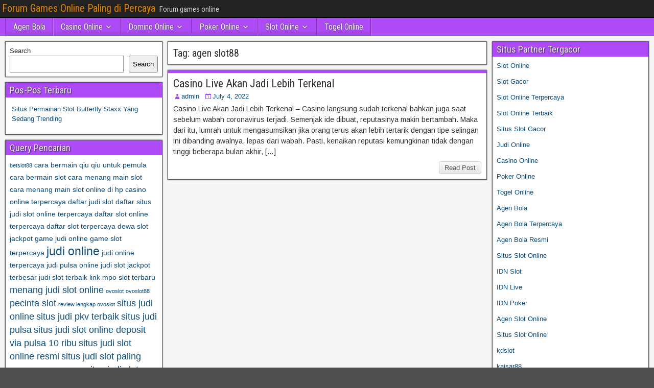

--- FILE ---
content_type: text/html; charset=UTF-8
request_url: https://vaishnayur.com/tag/agen-slot88/
body_size: 10157
content:
<!DOCTYPE html>
<html lang="en">
<head>
<meta charset="UTF-8" />
<meta name="viewport" content="initial-scale=1.0" />
<meta name='robots' content='index, follow, max-image-preview:large, max-snippet:-1, max-video-preview:-1' />
	<style>img:is([sizes="auto" i], [sizes^="auto," i]) { contain-intrinsic-size: 3000px 1500px }</style>
	<link rel="profile" href="https://gmpg.org/xfn/11" />
<link rel="pingback" href="https://vaishnayur.com/xmlrpc.php" />

	<!-- This site is optimized with the Yoast SEO plugin v26.7 - https://yoast.com/wordpress/plugins/seo/ -->
	<title>agen slot88 Archives - Forum Games Online Paling di Percaya</title>
	<link rel="canonical" href="https://vaishnayur.com/tag/agen-slot88/" />
	<meta property="og:locale" content="en_US" />
	<meta property="og:type" content="article" />
	<meta property="og:title" content="agen slot88 Archives - Forum Games Online Paling di Percaya" />
	<meta property="og:url" content="https://vaishnayur.com/tag/agen-slot88/" />
	<meta property="og:site_name" content="Forum Games Online Paling di Percaya" />
	<meta name="twitter:card" content="summary_large_image" />
	<script type="application/ld+json" class="yoast-schema-graph">{"@context":"https://schema.org","@graph":[{"@type":"CollectionPage","@id":"https://vaishnayur.com/tag/agen-slot88/","url":"https://vaishnayur.com/tag/agen-slot88/","name":"agen slot88 Archives - Forum Games Online Paling di Percaya","isPartOf":{"@id":"https://vaishnayur.com/#website"},"breadcrumb":{"@id":"https://vaishnayur.com/tag/agen-slot88/#breadcrumb"},"inLanguage":"en"},{"@type":"BreadcrumbList","@id":"https://vaishnayur.com/tag/agen-slot88/#breadcrumb","itemListElement":[{"@type":"ListItem","position":1,"name":"Home","item":"https://vaishnayur.com/"},{"@type":"ListItem","position":2,"name":"agen slot88"}]},{"@type":"WebSite","@id":"https://vaishnayur.com/#website","url":"https://vaishnayur.com/","name":"Forum Games Online Paling di Percaya","description":"Forum games online","potentialAction":[{"@type":"SearchAction","target":{"@type":"EntryPoint","urlTemplate":"https://vaishnayur.com/?s={search_term_string}"},"query-input":{"@type":"PropertyValueSpecification","valueRequired":true,"valueName":"search_term_string"}}],"inLanguage":"en"}]}</script>
	<!-- / Yoast SEO plugin. -->


<link rel='dns-prefetch' href='//fonts.googleapis.com' />
<link rel='dns-prefetch' href='//www.googletagmanager.com' />
<link rel="alternate" type="application/rss+xml" title="Forum Games Online Paling di Percaya &raquo; Feed" href="https://vaishnayur.com/feed/" />
<link rel="alternate" type="application/rss+xml" title="Forum Games Online Paling di Percaya &raquo; Comments Feed" href="https://vaishnayur.com/comments/feed/" />
<link rel="alternate" type="application/rss+xml" title="Forum Games Online Paling di Percaya &raquo; agen slot88 Tag Feed" href="https://vaishnayur.com/tag/agen-slot88/feed/" />
<script type="text/javascript">
/* <![CDATA[ */
window._wpemojiSettings = {"baseUrl":"https:\/\/s.w.org\/images\/core\/emoji\/16.0.1\/72x72\/","ext":".png","svgUrl":"https:\/\/s.w.org\/images\/core\/emoji\/16.0.1\/svg\/","svgExt":".svg","source":{"concatemoji":"https:\/\/vaishnayur.com\/wp-includes\/js\/wp-emoji-release.min.js?ver=6.8.3"}};
/*! This file is auto-generated */
!function(s,n){var o,i,e;function c(e){try{var t={supportTests:e,timestamp:(new Date).valueOf()};sessionStorage.setItem(o,JSON.stringify(t))}catch(e){}}function p(e,t,n){e.clearRect(0,0,e.canvas.width,e.canvas.height),e.fillText(t,0,0);var t=new Uint32Array(e.getImageData(0,0,e.canvas.width,e.canvas.height).data),a=(e.clearRect(0,0,e.canvas.width,e.canvas.height),e.fillText(n,0,0),new Uint32Array(e.getImageData(0,0,e.canvas.width,e.canvas.height).data));return t.every(function(e,t){return e===a[t]})}function u(e,t){e.clearRect(0,0,e.canvas.width,e.canvas.height),e.fillText(t,0,0);for(var n=e.getImageData(16,16,1,1),a=0;a<n.data.length;a++)if(0!==n.data[a])return!1;return!0}function f(e,t,n,a){switch(t){case"flag":return n(e,"\ud83c\udff3\ufe0f\u200d\u26a7\ufe0f","\ud83c\udff3\ufe0f\u200b\u26a7\ufe0f")?!1:!n(e,"\ud83c\udde8\ud83c\uddf6","\ud83c\udde8\u200b\ud83c\uddf6")&&!n(e,"\ud83c\udff4\udb40\udc67\udb40\udc62\udb40\udc65\udb40\udc6e\udb40\udc67\udb40\udc7f","\ud83c\udff4\u200b\udb40\udc67\u200b\udb40\udc62\u200b\udb40\udc65\u200b\udb40\udc6e\u200b\udb40\udc67\u200b\udb40\udc7f");case"emoji":return!a(e,"\ud83e\udedf")}return!1}function g(e,t,n,a){var r="undefined"!=typeof WorkerGlobalScope&&self instanceof WorkerGlobalScope?new OffscreenCanvas(300,150):s.createElement("canvas"),o=r.getContext("2d",{willReadFrequently:!0}),i=(o.textBaseline="top",o.font="600 32px Arial",{});return e.forEach(function(e){i[e]=t(o,e,n,a)}),i}function t(e){var t=s.createElement("script");t.src=e,t.defer=!0,s.head.appendChild(t)}"undefined"!=typeof Promise&&(o="wpEmojiSettingsSupports",i=["flag","emoji"],n.supports={everything:!0,everythingExceptFlag:!0},e=new Promise(function(e){s.addEventListener("DOMContentLoaded",e,{once:!0})}),new Promise(function(t){var n=function(){try{var e=JSON.parse(sessionStorage.getItem(o));if("object"==typeof e&&"number"==typeof e.timestamp&&(new Date).valueOf()<e.timestamp+604800&&"object"==typeof e.supportTests)return e.supportTests}catch(e){}return null}();if(!n){if("undefined"!=typeof Worker&&"undefined"!=typeof OffscreenCanvas&&"undefined"!=typeof URL&&URL.createObjectURL&&"undefined"!=typeof Blob)try{var e="postMessage("+g.toString()+"("+[JSON.stringify(i),f.toString(),p.toString(),u.toString()].join(",")+"));",a=new Blob([e],{type:"text/javascript"}),r=new Worker(URL.createObjectURL(a),{name:"wpTestEmojiSupports"});return void(r.onmessage=function(e){c(n=e.data),r.terminate(),t(n)})}catch(e){}c(n=g(i,f,p,u))}t(n)}).then(function(e){for(var t in e)n.supports[t]=e[t],n.supports.everything=n.supports.everything&&n.supports[t],"flag"!==t&&(n.supports.everythingExceptFlag=n.supports.everythingExceptFlag&&n.supports[t]);n.supports.everythingExceptFlag=n.supports.everythingExceptFlag&&!n.supports.flag,n.DOMReady=!1,n.readyCallback=function(){n.DOMReady=!0}}).then(function(){return e}).then(function(){var e;n.supports.everything||(n.readyCallback(),(e=n.source||{}).concatemoji?t(e.concatemoji):e.wpemoji&&e.twemoji&&(t(e.twemoji),t(e.wpemoji)))}))}((window,document),window._wpemojiSettings);
/* ]]> */
</script>

<style id='wp-emoji-styles-inline-css' type='text/css'>

	img.wp-smiley, img.emoji {
		display: inline !important;
		border: none !important;
		box-shadow: none !important;
		height: 1em !important;
		width: 1em !important;
		margin: 0 0.07em !important;
		vertical-align: -0.1em !important;
		background: none !important;
		padding: 0 !important;
	}
</style>
<link rel='stylesheet' id='wp-block-library-css' href='https://vaishnayur.com/wp-includes/css/dist/block-library/style.min.css?ver=6.8.3' type='text/css' media='all' />
<style id='classic-theme-styles-inline-css' type='text/css'>
/*! This file is auto-generated */
.wp-block-button__link{color:#fff;background-color:#32373c;border-radius:9999px;box-shadow:none;text-decoration:none;padding:calc(.667em + 2px) calc(1.333em + 2px);font-size:1.125em}.wp-block-file__button{background:#32373c;color:#fff;text-decoration:none}
</style>
<style id='global-styles-inline-css' type='text/css'>
:root{--wp--preset--aspect-ratio--square: 1;--wp--preset--aspect-ratio--4-3: 4/3;--wp--preset--aspect-ratio--3-4: 3/4;--wp--preset--aspect-ratio--3-2: 3/2;--wp--preset--aspect-ratio--2-3: 2/3;--wp--preset--aspect-ratio--16-9: 16/9;--wp--preset--aspect-ratio--9-16: 9/16;--wp--preset--color--black: #000000;--wp--preset--color--cyan-bluish-gray: #abb8c3;--wp--preset--color--white: #ffffff;--wp--preset--color--pale-pink: #f78da7;--wp--preset--color--vivid-red: #cf2e2e;--wp--preset--color--luminous-vivid-orange: #ff6900;--wp--preset--color--luminous-vivid-amber: #fcb900;--wp--preset--color--light-green-cyan: #7bdcb5;--wp--preset--color--vivid-green-cyan: #00d084;--wp--preset--color--pale-cyan-blue: #8ed1fc;--wp--preset--color--vivid-cyan-blue: #0693e3;--wp--preset--color--vivid-purple: #9b51e0;--wp--preset--gradient--vivid-cyan-blue-to-vivid-purple: linear-gradient(135deg,rgba(6,147,227,1) 0%,rgb(155,81,224) 100%);--wp--preset--gradient--light-green-cyan-to-vivid-green-cyan: linear-gradient(135deg,rgb(122,220,180) 0%,rgb(0,208,130) 100%);--wp--preset--gradient--luminous-vivid-amber-to-luminous-vivid-orange: linear-gradient(135deg,rgba(252,185,0,1) 0%,rgba(255,105,0,1) 100%);--wp--preset--gradient--luminous-vivid-orange-to-vivid-red: linear-gradient(135deg,rgba(255,105,0,1) 0%,rgb(207,46,46) 100%);--wp--preset--gradient--very-light-gray-to-cyan-bluish-gray: linear-gradient(135deg,rgb(238,238,238) 0%,rgb(169,184,195) 100%);--wp--preset--gradient--cool-to-warm-spectrum: linear-gradient(135deg,rgb(74,234,220) 0%,rgb(151,120,209) 20%,rgb(207,42,186) 40%,rgb(238,44,130) 60%,rgb(251,105,98) 80%,rgb(254,248,76) 100%);--wp--preset--gradient--blush-light-purple: linear-gradient(135deg,rgb(255,206,236) 0%,rgb(152,150,240) 100%);--wp--preset--gradient--blush-bordeaux: linear-gradient(135deg,rgb(254,205,165) 0%,rgb(254,45,45) 50%,rgb(107,0,62) 100%);--wp--preset--gradient--luminous-dusk: linear-gradient(135deg,rgb(255,203,112) 0%,rgb(199,81,192) 50%,rgb(65,88,208) 100%);--wp--preset--gradient--pale-ocean: linear-gradient(135deg,rgb(255,245,203) 0%,rgb(182,227,212) 50%,rgb(51,167,181) 100%);--wp--preset--gradient--electric-grass: linear-gradient(135deg,rgb(202,248,128) 0%,rgb(113,206,126) 100%);--wp--preset--gradient--midnight: linear-gradient(135deg,rgb(2,3,129) 0%,rgb(40,116,252) 100%);--wp--preset--font-size--small: 13px;--wp--preset--font-size--medium: 20px;--wp--preset--font-size--large: 36px;--wp--preset--font-size--x-large: 42px;--wp--preset--spacing--20: 0.44rem;--wp--preset--spacing--30: 0.67rem;--wp--preset--spacing--40: 1rem;--wp--preset--spacing--50: 1.5rem;--wp--preset--spacing--60: 2.25rem;--wp--preset--spacing--70: 3.38rem;--wp--preset--spacing--80: 5.06rem;--wp--preset--shadow--natural: 6px 6px 9px rgba(0, 0, 0, 0.2);--wp--preset--shadow--deep: 12px 12px 50px rgba(0, 0, 0, 0.4);--wp--preset--shadow--sharp: 6px 6px 0px rgba(0, 0, 0, 0.2);--wp--preset--shadow--outlined: 6px 6px 0px -3px rgba(255, 255, 255, 1), 6px 6px rgba(0, 0, 0, 1);--wp--preset--shadow--crisp: 6px 6px 0px rgba(0, 0, 0, 1);}:where(.is-layout-flex){gap: 0.5em;}:where(.is-layout-grid){gap: 0.5em;}body .is-layout-flex{display: flex;}.is-layout-flex{flex-wrap: wrap;align-items: center;}.is-layout-flex > :is(*, div){margin: 0;}body .is-layout-grid{display: grid;}.is-layout-grid > :is(*, div){margin: 0;}:where(.wp-block-columns.is-layout-flex){gap: 2em;}:where(.wp-block-columns.is-layout-grid){gap: 2em;}:where(.wp-block-post-template.is-layout-flex){gap: 1.25em;}:where(.wp-block-post-template.is-layout-grid){gap: 1.25em;}.has-black-color{color: var(--wp--preset--color--black) !important;}.has-cyan-bluish-gray-color{color: var(--wp--preset--color--cyan-bluish-gray) !important;}.has-white-color{color: var(--wp--preset--color--white) !important;}.has-pale-pink-color{color: var(--wp--preset--color--pale-pink) !important;}.has-vivid-red-color{color: var(--wp--preset--color--vivid-red) !important;}.has-luminous-vivid-orange-color{color: var(--wp--preset--color--luminous-vivid-orange) !important;}.has-luminous-vivid-amber-color{color: var(--wp--preset--color--luminous-vivid-amber) !important;}.has-light-green-cyan-color{color: var(--wp--preset--color--light-green-cyan) !important;}.has-vivid-green-cyan-color{color: var(--wp--preset--color--vivid-green-cyan) !important;}.has-pale-cyan-blue-color{color: var(--wp--preset--color--pale-cyan-blue) !important;}.has-vivid-cyan-blue-color{color: var(--wp--preset--color--vivid-cyan-blue) !important;}.has-vivid-purple-color{color: var(--wp--preset--color--vivid-purple) !important;}.has-black-background-color{background-color: var(--wp--preset--color--black) !important;}.has-cyan-bluish-gray-background-color{background-color: var(--wp--preset--color--cyan-bluish-gray) !important;}.has-white-background-color{background-color: var(--wp--preset--color--white) !important;}.has-pale-pink-background-color{background-color: var(--wp--preset--color--pale-pink) !important;}.has-vivid-red-background-color{background-color: var(--wp--preset--color--vivid-red) !important;}.has-luminous-vivid-orange-background-color{background-color: var(--wp--preset--color--luminous-vivid-orange) !important;}.has-luminous-vivid-amber-background-color{background-color: var(--wp--preset--color--luminous-vivid-amber) !important;}.has-light-green-cyan-background-color{background-color: var(--wp--preset--color--light-green-cyan) !important;}.has-vivid-green-cyan-background-color{background-color: var(--wp--preset--color--vivid-green-cyan) !important;}.has-pale-cyan-blue-background-color{background-color: var(--wp--preset--color--pale-cyan-blue) !important;}.has-vivid-cyan-blue-background-color{background-color: var(--wp--preset--color--vivid-cyan-blue) !important;}.has-vivid-purple-background-color{background-color: var(--wp--preset--color--vivid-purple) !important;}.has-black-border-color{border-color: var(--wp--preset--color--black) !important;}.has-cyan-bluish-gray-border-color{border-color: var(--wp--preset--color--cyan-bluish-gray) !important;}.has-white-border-color{border-color: var(--wp--preset--color--white) !important;}.has-pale-pink-border-color{border-color: var(--wp--preset--color--pale-pink) !important;}.has-vivid-red-border-color{border-color: var(--wp--preset--color--vivid-red) !important;}.has-luminous-vivid-orange-border-color{border-color: var(--wp--preset--color--luminous-vivid-orange) !important;}.has-luminous-vivid-amber-border-color{border-color: var(--wp--preset--color--luminous-vivid-amber) !important;}.has-light-green-cyan-border-color{border-color: var(--wp--preset--color--light-green-cyan) !important;}.has-vivid-green-cyan-border-color{border-color: var(--wp--preset--color--vivid-green-cyan) !important;}.has-pale-cyan-blue-border-color{border-color: var(--wp--preset--color--pale-cyan-blue) !important;}.has-vivid-cyan-blue-border-color{border-color: var(--wp--preset--color--vivid-cyan-blue) !important;}.has-vivid-purple-border-color{border-color: var(--wp--preset--color--vivid-purple) !important;}.has-vivid-cyan-blue-to-vivid-purple-gradient-background{background: var(--wp--preset--gradient--vivid-cyan-blue-to-vivid-purple) !important;}.has-light-green-cyan-to-vivid-green-cyan-gradient-background{background: var(--wp--preset--gradient--light-green-cyan-to-vivid-green-cyan) !important;}.has-luminous-vivid-amber-to-luminous-vivid-orange-gradient-background{background: var(--wp--preset--gradient--luminous-vivid-amber-to-luminous-vivid-orange) !important;}.has-luminous-vivid-orange-to-vivid-red-gradient-background{background: var(--wp--preset--gradient--luminous-vivid-orange-to-vivid-red) !important;}.has-very-light-gray-to-cyan-bluish-gray-gradient-background{background: var(--wp--preset--gradient--very-light-gray-to-cyan-bluish-gray) !important;}.has-cool-to-warm-spectrum-gradient-background{background: var(--wp--preset--gradient--cool-to-warm-spectrum) !important;}.has-blush-light-purple-gradient-background{background: var(--wp--preset--gradient--blush-light-purple) !important;}.has-blush-bordeaux-gradient-background{background: var(--wp--preset--gradient--blush-bordeaux) !important;}.has-luminous-dusk-gradient-background{background: var(--wp--preset--gradient--luminous-dusk) !important;}.has-pale-ocean-gradient-background{background: var(--wp--preset--gradient--pale-ocean) !important;}.has-electric-grass-gradient-background{background: var(--wp--preset--gradient--electric-grass) !important;}.has-midnight-gradient-background{background: var(--wp--preset--gradient--midnight) !important;}.has-small-font-size{font-size: var(--wp--preset--font-size--small) !important;}.has-medium-font-size{font-size: var(--wp--preset--font-size--medium) !important;}.has-large-font-size{font-size: var(--wp--preset--font-size--large) !important;}.has-x-large-font-size{font-size: var(--wp--preset--font-size--x-large) !important;}
:where(.wp-block-post-template.is-layout-flex){gap: 1.25em;}:where(.wp-block-post-template.is-layout-grid){gap: 1.25em;}
:where(.wp-block-columns.is-layout-flex){gap: 2em;}:where(.wp-block-columns.is-layout-grid){gap: 2em;}
:root :where(.wp-block-pullquote){font-size: 1.5em;line-height: 1.6;}
</style>
<link rel='stylesheet' id='frontier-font-css' href='//fonts.googleapis.com/css?family=Roboto+Condensed%3A400%2C700%7CArimo%3A400%2C700&#038;ver=6.8.3' type='text/css' media='all' />
<link rel='stylesheet' id='genericons-css' href='https://vaishnayur.com/wp-content/themes/frontier/includes/genericons/genericons.css?ver=1.3.3' type='text/css' media='all' />
<link rel='stylesheet' id='frontier-main-css' href='https://vaishnayur.com/wp-content/themes/frontier/style.css?ver=1.3.3' type='text/css' media='all' />
<link rel='stylesheet' id='frontier-responsive-css' href='https://vaishnayur.com/wp-content/themes/frontier/responsive.css?ver=1.3.3' type='text/css' media='all' />
<script type="text/javascript" src="https://vaishnayur.com/wp-includes/js/jquery/jquery.min.js?ver=3.7.1" id="jquery-core-js"></script>
<script type="text/javascript" src="https://vaishnayur.com/wp-includes/js/jquery/jquery-migrate.min.js?ver=3.4.1" id="jquery-migrate-js"></script>
<link rel="https://api.w.org/" href="https://vaishnayur.com/wp-json/" /><link rel="alternate" title="JSON" type="application/json" href="https://vaishnayur.com/wp-json/wp/v2/tags/310" /><link rel="EditURI" type="application/rsd+xml" title="RSD" href="https://vaishnayur.com/xmlrpc.php?rsd" />
<meta name="generator" content="WordPress 6.8.3" />
<meta name="generator" content="Site Kit by Google 1.170.0" />
<meta property="Frontier Theme" content="1.3.3" />
<style type="text/css" media="screen">
	#container 	{width: 1400px;}
	#header 	{min-height: 0px;}
	#content 	{width: 50%;}
	#sidebar-left 	{width: 25%;}
	#sidebar-right 	{width: 25%;}
</style>

<style type="text/css" media="screen">
	.page-template-page-cs-php #content, .page-template-page-sc-php #content {width: 65%;}
	.page-template-page-cs-php #sidebar-left, .page-template-page-sc-php #sidebar-left,
	.page-template-page-cs-php #sidebar-right, .page-template-page-sc-php #sidebar-right {width: 35%;}
	.page-template-page-scs-php #content {width: 50%;}
	.page-template-page-scs-php #sidebar-left {width: 25%;}
	.page-template-page-scs-php #sidebar-right {width: 25%;}
</style>

<style type="text/css" media="screen">
	#header {background-color:#FFFFFF;}
	#nav-main {background-color:#ad4cf7;}
	#nav-main .nav-main {border-left: 1px solid #8524cf; border-right: 1px solid #cb6aff;}
	#nav-main .nav-main > li, #nav-main .nav-main > ul > .page_item {border-left: 1px solid #cb6aff; border-right: 1px solid #8524cf;}
	#top-bar {background-color:#222222;}
	#bottom-bar {background-color:#222222;}
	#main {background-color:#F5F5F5;}
	.blog-view, .single-view, .author-info, .archive-info, .form-404 {background-color:#FFFFFF;}
	.blog-view.sticky {background-color:#FFDC8A;}
	.frontier-widget {background-color:#FFFFFF;}
	.blog-view, .comment-author-admin > .comment-body, .bypostauthor > .comment-body {border-top: 6px solid #ad4cf7;}
	.page-nav > *, .comment-nav > *, .author-info .title, .comment-reply-link, .widget-title,
	.widget_search .search-submit, .widget_calendar caption {background-color:#ad4cf7;}
	.genericon {color:#ad4cf7;}
	a {color:#0E4D7A;}
	a:hover {color:#0000EE;}
</style>

<meta name="generator" content="Powered by WPBakery Page Builder - drag and drop page builder for WordPress."/>
<style type="text/css" id="custom-background-css">
body.custom-background { background-image: url("https://vaishnayur.com/wp-content/themes/frontier/images/honeycomb.png"); background-position: left top; background-size: auto; background-repeat: repeat; background-attachment: scroll; }
</style>
	<link rel="alternate" type="application/rss+xml" title="RSS" href="https://vaishnayur.com/rsslatest.xml" /><noscript><style> .wpb_animate_when_almost_visible { opacity: 1; }</style></noscript></head>

<body class="archive tag tag-agen-slot88 tag-310 custom-background wp-theme-frontier wpb-js-composer js-comp-ver-6.8.0 vc_responsive">
	
	
<div id="container" class="cf" itemscope itemtype="http://schema.org/WebPage">
	
			
		<div id="top-bar" class="cf">
			
			<div id="top-bar-info">
														<h1 id="site-title"><a href="https://vaishnayur.com/">Forum Games Online Paling di Percaya</a></h1>				
									<span id="site-description">Forum games online</span>
							</div>

			
					</div>
	
			<div id="header" class="cf" itemscope itemtype="http://schema.org/WPHeader" role="banner">
			
			
			
					</div>
	
			
		<nav id="nav-main" class="cf drop" itemscope itemtype="http://schema.org/SiteNavigationElement" role="navigation" aria-label="Main Menu">
			
							<button class="drop-toggle"><span class="genericon genericon-menu"></span></button>
			
			<ul id="menu-home" class="nav-main"><li id="menu-item-741" class="menu-item menu-item-type-taxonomy menu-item-object-category menu-item-741"><a href="https://vaishnayur.com/category/agen-bola/">Agen Bola</a></li>
<li id="menu-item-742" class="menu-item menu-item-type-taxonomy menu-item-object-category menu-item-has-children menu-item-742"><a href="https://vaishnayur.com/category/casino-online/">Casino Online</a>
<ul class="sub-menu">
	<li id="menu-item-754" class="menu-item menu-item-type-custom menu-item-object-custom menu-item-754"><a href="https://154.26.133.205/">areaslots</a></li>
	<li id="menu-item-757" class="menu-item menu-item-type-custom menu-item-object-custom menu-item-757"><a href="http://139.59.244.3/">betslot88</a></li>
</ul>
</li>
<li id="menu-item-743" class="menu-item menu-item-type-taxonomy menu-item-object-category menu-item-has-children menu-item-743"><a href="https://vaishnayur.com/category/domino-online/">Domino Online</a>
<ul class="sub-menu">
	<li id="menu-item-762" class="menu-item menu-item-type-custom menu-item-object-custom menu-item-762"><a href="http://209.97.162.9/">asiahoki</a></li>
	<li id="menu-item-764" class="menu-item menu-item-type-custom menu-item-object-custom menu-item-764"><a href="http://128.199.65.143/">gg88</a></li>
	<li id="menu-item-771" class="menu-item menu-item-type-custom menu-item-object-custom menu-item-771"><a href="http://139.59.96.169/">nagahoki</a></li>
</ul>
</li>
<li id="menu-item-744" class="menu-item menu-item-type-taxonomy menu-item-object-category menu-item-has-children menu-item-744"><a href="https://vaishnayur.com/category/poker-online/">Poker Online</a>
<ul class="sub-menu">
	<li id="menu-item-758" class="menu-item menu-item-type-custom menu-item-object-custom menu-item-758"><a href="http://167.71.220.95/">rajapoker</a></li>
</ul>
</li>
<li id="menu-item-745" class="menu-item menu-item-type-taxonomy menu-item-object-category menu-item-has-children menu-item-745"><a href="https://vaishnayur.com/category/slot-online/">Slot Online</a>
<ul class="sub-menu">
	<li id="menu-item-761" class="menu-item menu-item-type-custom menu-item-object-custom menu-item-761"><a href="http://178.128.88.84/">garudagame</a></li>
	<li id="menu-item-763" class="menu-item menu-item-type-custom menu-item-object-custom menu-item-763"><a href="http://46.101.208.185/">psgslot</a></li>
	<li id="menu-item-765" class="menu-item menu-item-type-custom menu-item-object-custom menu-item-765"><a href="http://159.223.56.131/">megawin</a></li>
	<li id="menu-item-766" class="menu-item menu-item-type-custom menu-item-object-custom menu-item-766"><a href="http://68.183.233.231/">megaslot</a></li>
	<li id="menu-item-767" class="menu-item menu-item-type-custom menu-item-object-custom menu-item-767"><a href="http://165.22.109.2/">alibabaslot</a></li>
	<li id="menu-item-768" class="menu-item menu-item-type-custom menu-item-object-custom menu-item-768"><a href="http://143.198.218.164/">eslot</a></li>
	<li id="menu-item-772" class="menu-item menu-item-type-custom menu-item-object-custom menu-item-772"><a href="http://178.128.63.217/">slotbet88</a></li>
	<li id="menu-item-774" class="menu-item menu-item-type-custom menu-item-object-custom menu-item-774"><a href="http://159.65.134.188/">mediaslot</a></li>
</ul>
</li>
<li id="menu-item-746" class="menu-item menu-item-type-taxonomy menu-item-object-category menu-item-746"><a href="https://vaishnayur.com/category/togel-online/">Togel Online</a></li>
</ul>
					</nav>
	
	
<div id="main" class="col-scs cf">

<div id="content" class="cf"  role="main">

	
			<div class="archive-info">
			<h3 class="archive-title">Tag: <span>agen slot88</span></h3>		</div>
	
	
	
					
<article id="post-538" class="blog-view post-538 post type-post status-publish format-standard hentry category-casino-online category-poker-online tag-2a-777-slot-online tag-agen-slot88 tag-aku4d-slot tag-akun-togel tag-asia-live-88 tag-asialive-88 tag-asialive88 tag-asialive88-asia tag-asialive88-casino tag-asialive88-online tag-asialive88-slot tag-asiawin303 tag-bandar-togel-lengkap tag-bigwin138-slot tag-bintang88-deposit-pulsa tag-bo-togel-deposit-pulsa tag-bonus-deposit-100-untuk-member-baru-2022 tag-cara-daftar-judi-online tag-cara-main-game-slot-supaya-menang tag-cara-main-slot tag-cara-main-togel-online tag-casino tag-casino-live-akan-jadi-lebih-terkenal tag-cuan-888-slot tag-cuan88-slot tag-daftar-asialive88 tag-daftar-judi-slot-terbaru tag-daftar-situs-judi-slot-online-terpercaya-2022 tag-daftar-togel-onlin tag-daftar-togel-online tag-dewa-poker-online tag-dewa4dku-slot tag-dewataslot888 tag-duniaslot777 tag-gacor-slot tag-gbowin-slot tag-hoki-slot-365 tag-hoki188-slot tag-ign88-slot tag-judi">

<header class="entry-header cf">
		<h2 class="entry-title" itemprop="headline" ><a href="https://vaishnayur.com/casino-live-akan-jadi-lebih-terkenal/">Casino Live Akan Jadi Lebih Terkenal</a></h2>
	</header>

<div class="entry-byline cf">
	
			<div class="entry-author author vcard" itemprop="author" itemscope itemtype="http://schema.org/Person">
						<i class="genericon genericon-user"></i><a class="url fn" href="https://vaishnayur.com" itemprop="name">admin</a>
		</div>
	
			<div class="entry-date" itemprop="datePublished" >
			<i class="genericon genericon-day"></i><a class="updated" href="https://vaishnayur.com/casino-live-akan-jadi-lebih-terkenal/">July 4, 2022</a>
		</div>
	
	
	
	
	</div>

<div class="entry-content cf" itemprop="text" >
	
	
		<div class="entry-excerpt"><p>Casino Live Akan Jadi Lebih Terkenal &#8211; Casino langsung sudah terkenal bahkan juga saat sebelum wabah coronavirus terjadi. Semenjak ide dibuat, reputasinya makin bertambah. Maka dari itu, lumrah untuk mengasumsikan jika orang terus akan lebih tertarik dengan tipe selingan ini dibanding awalnya, lepas dari wabah. Pasti, kenaikan reputasi kemungkinan tidak dengan tinggi beberapa bulan akhir, [&hellip;]</p>
</div>

	
	
	</div>

<footer class="entry-footer cf">
	
	
					<a href="https://vaishnayur.com/casino-live-akan-jadi-lebih-terkenal/" class="continue-reading">
								Read Post			</a>
		
	
	
	
	</footer>

</article>		
	
	
			<div class="blog-nav cf">
							<div class="link-prev"></div><div class="link-next"></div>					</div>
	
	
</div>

<div id="sidebar-left" class="sidebar cf" itemscope itemtype="http://schema.org/WPSideBar" role="complementary" aria-label="Sidebar Left">
		<aside id="widgets-wrap-sidebar-left">

					<section id="block-2" class="widget-sidebar frontier-widget widget_block widget_search"><form role="search" method="get" action="https://vaishnayur.com/" class="wp-block-search__button-outside wp-block-search__text-button wp-block-search"    ><label class="wp-block-search__label" for="wp-block-search__input-1" >Search</label><div class="wp-block-search__inside-wrapper " ><input class="wp-block-search__input" id="wp-block-search__input-1" placeholder="" value="" type="search" name="s" required /><button aria-label="Search" class="wp-block-search__button wp-element-button" type="submit" >Search</button></div></form></section>
		<section id="recent-posts-3" class="widget-sidebar frontier-widget widget_recent_entries">
		<h2 class="widget-title">Pos-Pos Terbaru</h2>
		<ul>
											<li>
					<a href="https://vaishnayur.com/situs-permainan-slot-butterfly-staxx-yang-sedang-trending/">Situs Permainan Slot Butterfly Staxx Yang Sedang Trending</a>
									</li>
					</ul>

		</section><section id="tag_cloud-2" class="widget-sidebar frontier-widget widget_tag_cloud"><h2 class="widget-title">Query Pencarian</h2><div class="tagcloud"><a href="https://vaishnayur.com/tag/betslot88/" class="tag-cloud-link tag-link-552 tag-link-position-1" style="font-size: 8pt;" aria-label="betslot88 (3 items)">betslot88</a>
<a href="https://vaishnayur.com/tag/cara-bermain-qiu-qiu-untuk-pemula/" class="tag-cloud-link tag-link-100 tag-link-position-2" style="font-size: 10.333333333333pt;" aria-label="cara bermain qiu qiu untuk pemula (4 items)">cara bermain qiu qiu untuk pemula</a>
<a href="https://vaishnayur.com/tag/cara-bermain-slot/" class="tag-cloud-link tag-link-101 tag-link-position-3" style="font-size: 10.333333333333pt;" aria-label="cara bermain slot (4 items)">cara bermain slot</a>
<a href="https://vaishnayur.com/tag/cara-menang-main-slot/" class="tag-cloud-link tag-link-102 tag-link-position-4" style="font-size: 10.333333333333pt;" aria-label="cara menang main slot (4 items)">cara menang main slot</a>
<a href="https://vaishnayur.com/tag/cara-menang-main-slot-online-di-hp/" class="tag-cloud-link tag-link-103 tag-link-position-5" style="font-size: 10.333333333333pt;" aria-label="cara menang main slot online di hp (4 items)">cara menang main slot online di hp</a>
<a href="https://vaishnayur.com/tag/casino-online-terpercaya/" class="tag-cloud-link tag-link-104 tag-link-position-6" style="font-size: 10.333333333333pt;" aria-label="casino online terpercaya (4 items)">casino online terpercaya</a>
<a href="https://vaishnayur.com/tag/daftar-judi-slot/" class="tag-cloud-link tag-link-105 tag-link-position-7" style="font-size: 10.333333333333pt;" aria-label="daftar judi slot (4 items)">daftar judi slot</a>
<a href="https://vaishnayur.com/tag/daftar-situs-judi-slot-online-terpercaya/" class="tag-cloud-link tag-link-106 tag-link-position-8" style="font-size: 10.333333333333pt;" aria-label="daftar situs judi slot online terpercaya (4 items)">daftar situs judi slot online terpercaya</a>
<a href="https://vaishnayur.com/tag/daftar-slot-online-terpercaya/" class="tag-cloud-link tag-link-107 tag-link-position-9" style="font-size: 10.333333333333pt;" aria-label="daftar slot online terpercaya (4 items)">daftar slot online terpercaya</a>
<a href="https://vaishnayur.com/tag/daftar-slot-terpercaya/" class="tag-cloud-link tag-link-108 tag-link-position-10" style="font-size: 10.333333333333pt;" aria-label="daftar slot terpercaya (4 items)">daftar slot terpercaya</a>
<a href="https://vaishnayur.com/tag/dewa-slot-jackpot/" class="tag-cloud-link tag-link-109 tag-link-position-11" style="font-size: 10.333333333333pt;" aria-label="dewa slot jackpot (4 items)">dewa slot jackpot</a>
<a href="https://vaishnayur.com/tag/game-judi-online/" class="tag-cloud-link tag-link-110 tag-link-position-12" style="font-size: 10.333333333333pt;" aria-label="game judi online (4 items)">game judi online</a>
<a href="https://vaishnayur.com/tag/game-slot-terpercaya/" class="tag-cloud-link tag-link-111 tag-link-position-13" style="font-size: 10.333333333333pt;" aria-label="game slot terpercaya (4 items)">game slot terpercaya</a>
<a href="https://vaishnayur.com/tag/judi-online/" class="tag-cloud-link tag-link-52 tag-link-position-14" style="font-size: 17.333333333333pt;" aria-label="judi online (9 items)">judi online</a>
<a href="https://vaishnayur.com/tag/judi-online-terpercaya/" class="tag-cloud-link tag-link-112 tag-link-position-15" style="font-size: 10.333333333333pt;" aria-label="judi online terpercaya (4 items)">judi online terpercaya</a>
<a href="https://vaishnayur.com/tag/judi-pulsa-online/" class="tag-cloud-link tag-link-113 tag-link-position-16" style="font-size: 10.333333333333pt;" aria-label="judi pulsa online (4 items)">judi pulsa online</a>
<a href="https://vaishnayur.com/tag/judi-slot-jackpot-terbesar/" class="tag-cloud-link tag-link-114 tag-link-position-17" style="font-size: 10.333333333333pt;" aria-label="judi slot jackpot terbesar (4 items)">judi slot jackpot terbesar</a>
<a href="https://vaishnayur.com/tag/judi-slot-terbaik/" class="tag-cloud-link tag-link-115 tag-link-position-18" style="font-size: 10.333333333333pt;" aria-label="judi slot terbaik (4 items)">judi slot terbaik</a>
<a href="https://vaishnayur.com/tag/link-mpo-slot-terbaru/" class="tag-cloud-link tag-link-116 tag-link-position-19" style="font-size: 10.333333333333pt;" aria-label="link mpo slot terbaru (4 items)">link mpo slot terbaru</a>
<a href="https://vaishnayur.com/tag/menang-judi-slot-online/" class="tag-cloud-link tag-link-117 tag-link-position-20" style="font-size: 13.833333333333pt;" aria-label="menang judi slot online (6 items)">menang judi slot online</a>
<a href="https://vaishnayur.com/tag/ovoslot/" class="tag-cloud-link tag-link-453 tag-link-position-21" style="font-size: 8pt;" aria-label="ovoslot (3 items)">ovoslot</a>
<a href="https://vaishnayur.com/tag/ovoslot88/" class="tag-cloud-link tag-link-454 tag-link-position-22" style="font-size: 8pt;" aria-label="ovoslot88 (3 items)">ovoslot88</a>
<a href="https://vaishnayur.com/tag/pecinta-slot/" class="tag-cloud-link tag-link-118 tag-link-position-23" style="font-size: 13.833333333333pt;" aria-label="pecinta slot (6 items)">pecinta slot</a>
<a href="https://vaishnayur.com/tag/review-lengkap-ovoslot/" class="tag-cloud-link tag-link-455 tag-link-position-24" style="font-size: 8pt;" aria-label="review lengkap ovoslot (3 items)">review lengkap ovoslot</a>
<a href="https://vaishnayur.com/tag/situs-judi-online/" class="tag-cloud-link tag-link-119 tag-link-position-25" style="font-size: 13.833333333333pt;" aria-label="situs judi online (6 items)">situs judi online</a>
<a href="https://vaishnayur.com/tag/situs-judi-pkv-terbaik/" class="tag-cloud-link tag-link-120 tag-link-position-26" style="font-size: 13.833333333333pt;" aria-label="situs judi pkv terbaik (6 items)">situs judi pkv terbaik</a>
<a href="https://vaishnayur.com/tag/situs-judi-pulsa/" class="tag-cloud-link tag-link-121 tag-link-position-27" style="font-size: 13.833333333333pt;" aria-label="situs judi pulsa (6 items)">situs judi pulsa</a>
<a href="https://vaishnayur.com/tag/situs-judi-slot-online-deposit-via-pulsa-10-ribu/" class="tag-cloud-link tag-link-122 tag-link-position-28" style="font-size: 13.833333333333pt;" aria-label="situs judi slot online deposit via pulsa 10 ribu (6 items)">situs judi slot online deposit via pulsa 10 ribu</a>
<a href="https://vaishnayur.com/tag/situs-judi-slot-online-resmi/" class="tag-cloud-link tag-link-123 tag-link-position-29" style="font-size: 13.833333333333pt;" aria-label="situs judi slot online resmi (6 items)">situs judi slot online resmi</a>
<a href="https://vaishnayur.com/tag/situs-judi-slot-paling-gampang-menang/" class="tag-cloud-link tag-link-124 tag-link-position-30" style="font-size: 13.833333333333pt;" aria-label="situs judi slot paling gampang menang (6 items)">situs judi slot paling gampang menang</a>
<a href="https://vaishnayur.com/tag/situs-judi-slot-terbaru/" class="tag-cloud-link tag-link-125 tag-link-position-31" style="font-size: 13.833333333333pt;" aria-label="situs judi slot terbaru (6 items)">situs judi slot terbaru</a>
<a href="https://vaishnayur.com/tag/situs-online-judi-terbaik/" class="tag-cloud-link tag-link-126 tag-link-position-32" style="font-size: 13.833333333333pt;" aria-label="situs online judi terbaik (6 items)">situs online judi terbaik</a>
<a href="https://vaishnayur.com/tag/situs-slot-4d/" class="tag-cloud-link tag-link-127 tag-link-position-33" style="font-size: 13.833333333333pt;" aria-label="situs slot 4d (6 items)">situs slot 4d</a>
<a href="https://vaishnayur.com/tag/situs-slot-online/" class="tag-cloud-link tag-link-128 tag-link-position-34" style="font-size: 13.833333333333pt;" aria-label="situs slot online (6 items)">situs slot online</a>
<a href="https://vaishnayur.com/tag/slot/" class="tag-cloud-link tag-link-572 tag-link-position-35" style="font-size: 10.333333333333pt;" aria-label="slot (4 items)">slot</a>
<a href="https://vaishnayur.com/tag/slot88-online/" class="tag-cloud-link tag-link-132 tag-link-position-36" style="font-size: 13.833333333333pt;" aria-label="slot88 online (6 items)">slot88 online</a>
<a href="https://vaishnayur.com/tag/slot-asia/" class="tag-cloud-link tag-link-129 tag-link-position-37" style="font-size: 10.333333333333pt;" aria-label="slot asia (4 items)">slot asia</a>
<a href="https://vaishnayur.com/tag/slot-deposit-5000/" class="tag-cloud-link tag-link-130 tag-link-position-38" style="font-size: 15pt;" aria-label="slot deposit 5000 (7 items)">slot deposit 5000</a>
<a href="https://vaishnayur.com/tag/slot-judi-terpercaya/" class="tag-cloud-link tag-link-131 tag-link-position-39" style="font-size: 13.833333333333pt;" aria-label="slot judi terpercaya (6 items)">slot judi terpercaya</a>
<a href="https://vaishnayur.com/tag/slot-online/" class="tag-cloud-link tag-link-42 tag-link-position-40" style="font-size: 22pt;" aria-label="slot online (15 items)">slot online</a>
<a href="https://vaishnayur.com/tag/slot-online-indonesia/" class="tag-cloud-link tag-link-287 tag-link-position-41" style="font-size: 8pt;" aria-label="slot online indonesia (3 items)">slot online indonesia</a>
<a href="https://vaishnayur.com/tag/slot-online-terbaik/" class="tag-cloud-link tag-link-260 tag-link-position-42" style="font-size: 8pt;" aria-label="slot online terbaik (3 items)">slot online terbaik</a>
<a href="https://vaishnayur.com/tag/slot-online-terpercaya/" class="tag-cloud-link tag-link-304 tag-link-position-43" style="font-size: 8pt;" aria-label="slot online terpercaya (3 items)">slot online terpercaya</a>
<a href="https://vaishnayur.com/tag/slot-ovo/" class="tag-cloud-link tag-link-456 tag-link-position-44" style="font-size: 8pt;" aria-label="slot ovo (3 items)">slot ovo</a>
<a href="https://vaishnayur.com/tag/tokyo-slot88/" class="tag-cloud-link tag-link-133 tag-link-position-45" style="font-size: 13.833333333333pt;" aria-label="tokyo slot88 (6 items)">tokyo slot88</a></div>
</section>		
	</aside>
	</div><div id="sidebar-right" class="sidebar cf" itemscope itemtype="http://schema.org/WPSideBar" role="complementary" aria-label="Sidebar Right">
		<aside id="widgets-wrap-sidebar-right">

					<section id="custom_html-3" class="widget_text widget-sidebar frontier-widget widget_custom_html"><h2 class="widget-title">Situs Partner Tergacor</h2><div class="textwidget custom-html-widget"><p><a href="https://vaishnayur.com/">Slot Online</a></p>
<p><a href="https://vaishnayur.com/">Slot Gacor</a></p>
<p><a href="https://vaishnayur.com/">Slot Online Terpercaya</a></p>
<p><a href="https://vaishnayur.com/">Slot Online Terbaik</a></p>
<p><a href="https://vaishnayur.com/">Situs Slot Gacor</a></p>
<p><a href="https://vaishnayur.com/">Judi Online</a></p>
<p><a href="https://vaishnayur.com/">Casino Online</a></p>
<p><a href="https://vaishnayur.com/">Poker Online</a></p>
<p><a href="https://vaishnayur.com/">Togel Online</a></p>
<p><a href="https://vaishnayur.com/">Agen Bola</a></p>
<p><a href="https://vaishnayur.com/">Agen Bola Terpercaya</a></p>
<p><a href="https://vaishnayur.com/">Agen Bola Resmi</a></p>
<p><a href="https://vaishnayur.com/">Situs Slot Online</a></p>
<p><a href="https://vaishnayur.com/">IDN Slot</a></p>
<p><a href="https://vaishnayur.com/">IDN Live</a></p>
<p><a href="https://vaishnayur.com/">IDN Poker</a></p>
<p><a href="https://vaishnayur.com/">Agen Slot Online</a></p>
<p><a href="https://vaishnayur.com/">Situs Slot Online</a></p>
<p><a href="https://kdslot.org" target="_blank">kdslot</a></p>
<p><a href="https://kaisar88.org" target="_blank">kaisar88</a></p>
<p><a href="https://68.183.238.49" target="_blank">Asiabet</a></p>
<p><a href="https://asiabet88.org" target="_blank">asiabet88</a></p>
<p><a href="http://206.189.83.86" target="_blank">asiaslot</a></p>
<p><a href="https://slotasiabet.id/" target="_blank">slotasiabet</a></p>
<p><a href="http://159.223.94.79" target="_blank">casino88</a></p>
<p><a href="http://134.209.99.23" target="_blank">asia88</a></p>
<p><a href="http://209.97.162.9" target="_blank">asiahoki</a></p></div></section><section id="tag_cloud-3" class="widget-sidebar frontier-widget widget_tag_cloud"><h2 class="widget-title">Tags</h2><div class="tagcloud"><a href="https://vaishnayur.com/tag/betslot88/" class="tag-cloud-link tag-link-552 tag-link-position-1" style="font-size: 8pt;" aria-label="betslot88 (3 items)">betslot88</a>
<a href="https://vaishnayur.com/tag/cara-bermain-qiu-qiu-untuk-pemula/" class="tag-cloud-link tag-link-100 tag-link-position-2" style="font-size: 10.333333333333pt;" aria-label="cara bermain qiu qiu untuk pemula (4 items)">cara bermain qiu qiu untuk pemula</a>
<a href="https://vaishnayur.com/tag/cara-bermain-slot/" class="tag-cloud-link tag-link-101 tag-link-position-3" style="font-size: 10.333333333333pt;" aria-label="cara bermain slot (4 items)">cara bermain slot</a>
<a href="https://vaishnayur.com/tag/cara-menang-main-slot/" class="tag-cloud-link tag-link-102 tag-link-position-4" style="font-size: 10.333333333333pt;" aria-label="cara menang main slot (4 items)">cara menang main slot</a>
<a href="https://vaishnayur.com/tag/cara-menang-main-slot-online-di-hp/" class="tag-cloud-link tag-link-103 tag-link-position-5" style="font-size: 10.333333333333pt;" aria-label="cara menang main slot online di hp (4 items)">cara menang main slot online di hp</a>
<a href="https://vaishnayur.com/tag/casino-online-terpercaya/" class="tag-cloud-link tag-link-104 tag-link-position-6" style="font-size: 10.333333333333pt;" aria-label="casino online terpercaya (4 items)">casino online terpercaya</a>
<a href="https://vaishnayur.com/tag/daftar-judi-slot/" class="tag-cloud-link tag-link-105 tag-link-position-7" style="font-size: 10.333333333333pt;" aria-label="daftar judi slot (4 items)">daftar judi slot</a>
<a href="https://vaishnayur.com/tag/daftar-situs-judi-slot-online-terpercaya/" class="tag-cloud-link tag-link-106 tag-link-position-8" style="font-size: 10.333333333333pt;" aria-label="daftar situs judi slot online terpercaya (4 items)">daftar situs judi slot online terpercaya</a>
<a href="https://vaishnayur.com/tag/daftar-slot-online-terpercaya/" class="tag-cloud-link tag-link-107 tag-link-position-9" style="font-size: 10.333333333333pt;" aria-label="daftar slot online terpercaya (4 items)">daftar slot online terpercaya</a>
<a href="https://vaishnayur.com/tag/daftar-slot-terpercaya/" class="tag-cloud-link tag-link-108 tag-link-position-10" style="font-size: 10.333333333333pt;" aria-label="daftar slot terpercaya (4 items)">daftar slot terpercaya</a>
<a href="https://vaishnayur.com/tag/dewa-slot-jackpot/" class="tag-cloud-link tag-link-109 tag-link-position-11" style="font-size: 10.333333333333pt;" aria-label="dewa slot jackpot (4 items)">dewa slot jackpot</a>
<a href="https://vaishnayur.com/tag/game-judi-online/" class="tag-cloud-link tag-link-110 tag-link-position-12" style="font-size: 10.333333333333pt;" aria-label="game judi online (4 items)">game judi online</a>
<a href="https://vaishnayur.com/tag/game-slot-terpercaya/" class="tag-cloud-link tag-link-111 tag-link-position-13" style="font-size: 10.333333333333pt;" aria-label="game slot terpercaya (4 items)">game slot terpercaya</a>
<a href="https://vaishnayur.com/tag/judi-online/" class="tag-cloud-link tag-link-52 tag-link-position-14" style="font-size: 17.333333333333pt;" aria-label="judi online (9 items)">judi online</a>
<a href="https://vaishnayur.com/tag/judi-online-terpercaya/" class="tag-cloud-link tag-link-112 tag-link-position-15" style="font-size: 10.333333333333pt;" aria-label="judi online terpercaya (4 items)">judi online terpercaya</a>
<a href="https://vaishnayur.com/tag/judi-pulsa-online/" class="tag-cloud-link tag-link-113 tag-link-position-16" style="font-size: 10.333333333333pt;" aria-label="judi pulsa online (4 items)">judi pulsa online</a>
<a href="https://vaishnayur.com/tag/judi-slot-jackpot-terbesar/" class="tag-cloud-link tag-link-114 tag-link-position-17" style="font-size: 10.333333333333pt;" aria-label="judi slot jackpot terbesar (4 items)">judi slot jackpot terbesar</a>
<a href="https://vaishnayur.com/tag/judi-slot-terbaik/" class="tag-cloud-link tag-link-115 tag-link-position-18" style="font-size: 10.333333333333pt;" aria-label="judi slot terbaik (4 items)">judi slot terbaik</a>
<a href="https://vaishnayur.com/tag/link-mpo-slot-terbaru/" class="tag-cloud-link tag-link-116 tag-link-position-19" style="font-size: 10.333333333333pt;" aria-label="link mpo slot terbaru (4 items)">link mpo slot terbaru</a>
<a href="https://vaishnayur.com/tag/menang-judi-slot-online/" class="tag-cloud-link tag-link-117 tag-link-position-20" style="font-size: 13.833333333333pt;" aria-label="menang judi slot online (6 items)">menang judi slot online</a>
<a href="https://vaishnayur.com/tag/ovoslot/" class="tag-cloud-link tag-link-453 tag-link-position-21" style="font-size: 8pt;" aria-label="ovoslot (3 items)">ovoslot</a>
<a href="https://vaishnayur.com/tag/ovoslot88/" class="tag-cloud-link tag-link-454 tag-link-position-22" style="font-size: 8pt;" aria-label="ovoslot88 (3 items)">ovoslot88</a>
<a href="https://vaishnayur.com/tag/pecinta-slot/" class="tag-cloud-link tag-link-118 tag-link-position-23" style="font-size: 13.833333333333pt;" aria-label="pecinta slot (6 items)">pecinta slot</a>
<a href="https://vaishnayur.com/tag/review-lengkap-ovoslot/" class="tag-cloud-link tag-link-455 tag-link-position-24" style="font-size: 8pt;" aria-label="review lengkap ovoslot (3 items)">review lengkap ovoslot</a>
<a href="https://vaishnayur.com/tag/situs-judi-online/" class="tag-cloud-link tag-link-119 tag-link-position-25" style="font-size: 13.833333333333pt;" aria-label="situs judi online (6 items)">situs judi online</a>
<a href="https://vaishnayur.com/tag/situs-judi-pkv-terbaik/" class="tag-cloud-link tag-link-120 tag-link-position-26" style="font-size: 13.833333333333pt;" aria-label="situs judi pkv terbaik (6 items)">situs judi pkv terbaik</a>
<a href="https://vaishnayur.com/tag/situs-judi-pulsa/" class="tag-cloud-link tag-link-121 tag-link-position-27" style="font-size: 13.833333333333pt;" aria-label="situs judi pulsa (6 items)">situs judi pulsa</a>
<a href="https://vaishnayur.com/tag/situs-judi-slot-online-deposit-via-pulsa-10-ribu/" class="tag-cloud-link tag-link-122 tag-link-position-28" style="font-size: 13.833333333333pt;" aria-label="situs judi slot online deposit via pulsa 10 ribu (6 items)">situs judi slot online deposit via pulsa 10 ribu</a>
<a href="https://vaishnayur.com/tag/situs-judi-slot-online-resmi/" class="tag-cloud-link tag-link-123 tag-link-position-29" style="font-size: 13.833333333333pt;" aria-label="situs judi slot online resmi (6 items)">situs judi slot online resmi</a>
<a href="https://vaishnayur.com/tag/situs-judi-slot-paling-gampang-menang/" class="tag-cloud-link tag-link-124 tag-link-position-30" style="font-size: 13.833333333333pt;" aria-label="situs judi slot paling gampang menang (6 items)">situs judi slot paling gampang menang</a>
<a href="https://vaishnayur.com/tag/situs-judi-slot-terbaru/" class="tag-cloud-link tag-link-125 tag-link-position-31" style="font-size: 13.833333333333pt;" aria-label="situs judi slot terbaru (6 items)">situs judi slot terbaru</a>
<a href="https://vaishnayur.com/tag/situs-online-judi-terbaik/" class="tag-cloud-link tag-link-126 tag-link-position-32" style="font-size: 13.833333333333pt;" aria-label="situs online judi terbaik (6 items)">situs online judi terbaik</a>
<a href="https://vaishnayur.com/tag/situs-slot-4d/" class="tag-cloud-link tag-link-127 tag-link-position-33" style="font-size: 13.833333333333pt;" aria-label="situs slot 4d (6 items)">situs slot 4d</a>
<a href="https://vaishnayur.com/tag/situs-slot-online/" class="tag-cloud-link tag-link-128 tag-link-position-34" style="font-size: 13.833333333333pt;" aria-label="situs slot online (6 items)">situs slot online</a>
<a href="https://vaishnayur.com/tag/slot/" class="tag-cloud-link tag-link-572 tag-link-position-35" style="font-size: 10.333333333333pt;" aria-label="slot (4 items)">slot</a>
<a href="https://vaishnayur.com/tag/slot88-online/" class="tag-cloud-link tag-link-132 tag-link-position-36" style="font-size: 13.833333333333pt;" aria-label="slot88 online (6 items)">slot88 online</a>
<a href="https://vaishnayur.com/tag/slot-asia/" class="tag-cloud-link tag-link-129 tag-link-position-37" style="font-size: 10.333333333333pt;" aria-label="slot asia (4 items)">slot asia</a>
<a href="https://vaishnayur.com/tag/slot-deposit-5000/" class="tag-cloud-link tag-link-130 tag-link-position-38" style="font-size: 15pt;" aria-label="slot deposit 5000 (7 items)">slot deposit 5000</a>
<a href="https://vaishnayur.com/tag/slot-judi-terpercaya/" class="tag-cloud-link tag-link-131 tag-link-position-39" style="font-size: 13.833333333333pt;" aria-label="slot judi terpercaya (6 items)">slot judi terpercaya</a>
<a href="https://vaishnayur.com/tag/slot-online/" class="tag-cloud-link tag-link-42 tag-link-position-40" style="font-size: 22pt;" aria-label="slot online (15 items)">slot online</a>
<a href="https://vaishnayur.com/tag/slot-online-indonesia/" class="tag-cloud-link tag-link-287 tag-link-position-41" style="font-size: 8pt;" aria-label="slot online indonesia (3 items)">slot online indonesia</a>
<a href="https://vaishnayur.com/tag/slot-online-terbaik/" class="tag-cloud-link tag-link-260 tag-link-position-42" style="font-size: 8pt;" aria-label="slot online terbaik (3 items)">slot online terbaik</a>
<a href="https://vaishnayur.com/tag/slot-online-terpercaya/" class="tag-cloud-link tag-link-304 tag-link-position-43" style="font-size: 8pt;" aria-label="slot online terpercaya (3 items)">slot online terpercaya</a>
<a href="https://vaishnayur.com/tag/slot-ovo/" class="tag-cloud-link tag-link-456 tag-link-position-44" style="font-size: 8pt;" aria-label="slot ovo (3 items)">slot ovo</a>
<a href="https://vaishnayur.com/tag/tokyo-slot88/" class="tag-cloud-link tag-link-133 tag-link-position-45" style="font-size: 13.833333333333pt;" aria-label="tokyo slot88 (6 items)">tokyo slot88</a></div>
</section><section id="custom_html-4" class="widget_text widget-sidebar frontier-widget widget_custom_html"><div class="textwidget custom-html-widget"><div style="display: none;">
<p><a href="http://188.166.238.12" target="_blank">ggslot</a></p>
<p><a href="https://154.26.133.205" target="_blank">areaslot</a></p>
<p><a href="http://139.59.244.3" target="_blank">betslot88</a></p>
<p><a href="http://178.128.88.84/" target="_blank">garudagame</a></p>
<p><a href="http://159.65.134.188" target="_blank">mediaslot</a></p>
<p><a href="http://178.128.63.217" target="_blank">slotbet88</a></p>
<p><a href="http://139.59.96.169" target="_blank">nagahoki</a></p>
<p><a href="http://159.223.56.131" target="_blank">megawin</a></p>
<p><a href="http://68.183.233.231" target="_blank">megaslot</a></p>
<p><a href="http://165.22.109.2" target="_blank">alibabaslot</a></p>
<p><a href="http://167.71.220.95" target="_blank">rajapoker</a></p>
<p><a href="http://128.199.65.143/" target="_blank">gg88</a></p>
<p><a href="http://46.101.208.185" target="_blank">psgslot</a></p>
</div></div></section><section id="custom_html-5" class="widget_text widget-sidebar frontier-widget widget_custom_html"><div class="textwidget custom-html-widget"><div style="display: none;">
HT <br>
<p><a href="http://191.101.3.29/" target="_blank">http://191.101.3.29</a></p>
<p><a href="http://191.101.3.144/" target="_blank">http://191.101.3.144</a></p>
<p><a href="http://179.61.188.5/" target="_blank">http://179.61.188.5</a></p>
<p><a href="http://179.61.188.147/" target="_blank">http://179.61.188.147</a></p>
<p><a href="http://191.101.229.69/" target="_blank">http://191.101.229.69</a></p>
DO team56<br>
<p><a href="http://178.128.51.122/" target="_blank">http://178.128.51.122</a></p>
<p><a href="http://139.59.235.166/" target="_blank">http://139.59.235.166</a></p>
<p><a href="http://143.198.89.198/" target="_blank">http://143.198.89.198</a></p>
<p><a href="http://68.183.188.227/" target="_blank">http://68.183.188.227</a></p>
<p><a href="http://128.199.73.232/" target="_blank">http://128.199.73.232</a></p>
<p><a href="http://68.183.224.59/" target="_blank">http://68.183.224.59</a></p>
<p><a href="http://157.245.145.11/" target="_blank">http://157.245.145.11</a></p>
<p><a href="http://157.245.205.87/" target="_blank">http://157.245.205.87</a></p>
<p><a href="http://174.138.27.101/" target="_blank">http://174.138.27.101</a></p>
<p><a href="http://188.166.227.21/" target="_blank">http://188.166.227.21</a></p>
DS <br>
<p><a href="http://103.161.185.89/" target="_blank">http://103.161.185.89</a></p>
<p><a href="http://103.161.185.129/" target="_blank">http://103.161.185.129</a></p>
<p><a href="http://103.181.183.172/" target="_blank">http://103.181.183.172</a></p>
<p><a href="http://103.181.183.17/" target="_blank">http://103.181.183.17</a></p>
<p><a href="http://103.181.183.185/" target="_blank">http://103.181.183.185</a></p>
<p><a href="http://103.161.185.74/" target="_blank">http://103.161.185.74</a></p>
<p><a href="http://103.181.183.189/" target="_blank">http://103.181.183.189</a></p>
<p><a href="http://103.161.185.164/" target="_blank">http://103.161.185.164</a></p>
</div></div></section>		
	</aside>
	</div></div>


<div id="bottom-bar" class="cf" role="contentinfo">
	
			<span id="bottom-bar-text">Situs Forum Games Online &copy; 2022</span>
	
					<span id="theme-link"><a href="https://vaishnayur.com/">Forum Games Online</a></span>
	
	</div>

</div>


<script type="speculationrules">
{"prefetch":[{"source":"document","where":{"and":[{"href_matches":"\/*"},{"not":{"href_matches":["\/wp-*.php","\/wp-admin\/*","\/wp-content\/uploads\/*","\/wp-content\/*","\/wp-content\/plugins\/*","\/wp-content\/themes\/frontier\/*","\/*\\?(.+)"]}},{"not":{"selector_matches":"a[rel~=\"nofollow\"]"}},{"not":{"selector_matches":".no-prefetch, .no-prefetch a"}}]},"eagerness":"conservative"}]}
</script>
<script type="text/javascript">
jQuery(document).ready(function($) {
	$( '#nav-main .drop-toggle' ).click(function(){
		$( '#nav-main' ).toggleClass( 'dropped' );
	});
});
</script>
<script defer src="https://static.cloudflareinsights.com/beacon.min.js/vcd15cbe7772f49c399c6a5babf22c1241717689176015" integrity="sha512-ZpsOmlRQV6y907TI0dKBHq9Md29nnaEIPlkf84rnaERnq6zvWvPUqr2ft8M1aS28oN72PdrCzSjY4U6VaAw1EQ==" data-cf-beacon='{"version":"2024.11.0","token":"482fa19e3aec4edd83957bd5bfc15d38","r":1,"server_timing":{"name":{"cfCacheStatus":true,"cfEdge":true,"cfExtPri":true,"cfL4":true,"cfOrigin":true,"cfSpeedBrain":true},"location_startswith":null}}' crossorigin="anonymous"></script>
</body>
</html>

<!-- Page cached by LiteSpeed Cache 7.7 on 2026-01-15 20:52:18 -->
<!--
Performance optimized by W3 Total Cache. Learn more: https://www.boldgrid.com/w3-total-cache/?utm_source=w3tc&utm_medium=footer_comment&utm_campaign=free_plugin


Served from: vaishnayur.com @ 2026-01-15 20:52:18 by W3 Total Cache
-->

--- FILE ---
content_type: text/css
request_url: https://vaishnayur.com/wp-content/themes/frontier/responsive.css?ver=1.3.3
body_size: 231
content:
/*-------------------------------------
	Responsive Properties
--------------------------------------*/
#container {max-width: 100%;}

@media screen and (max-width:960px){
	#main #content {display: block;}

	#container #main #content,
	#container #main .sidebar {
		width: 100%;
		max-width: 100%;
	}
}


@media screen and (max-width:840px){
	#header-logo {
		margin: 0;
		text-align: center;
		width: 100%;
	}

	#header-logo > a {
		float: left;
		line-height: 0;
		width: 100%;
	}

	#header-logo img {
		float: none;
	}

	.widget-header {
		float: none;
		text-align: center;
		width: 100%;
	}

	.widget-footer {
		display: block;
		margin: 0 0 10px;
		width: 100% !important;
	}

	#nav-top {
		display: block;
		float: none;
		clear: both;
	}

	#nav-top .nav-top {
		float: none;
	}

	#nav-main {
		padding-left: 0;
	}

	#nav-main .nav-main {
		float: none;
		border: none !important;
	}

	#nav-main .nav-main > li, #nav-main .nav-main > ul > li {
		clear: both;
		float: none;
		border-bottom: 1px solid #222;
		border-left: none;
		border-right: none;
	}

	#nav-main .nav-main > li:last-child, #nav-main .nav-main > ul > li:last-child {border-bottom: none;}

	#nav-main .sub-menu, #nav-main .children, #nav-main .sub-menu li, #nav-main .children li {
		border: none;
		box-shadow: none;
	}

	#nav-main .sub-menu a {padding: 10px 20px;}
	#nav-main .sub-menu .sub-menu a {padding-left: 40px;}
	#nav-main .sub-menu .sub-menu .sub-menu a {padding-left: 60px;}
	#nav-main .sub-menu .sub-menu .sub-menu .sub-menu a {padding-left: 80px;}

	#nav-main .sub-menu .sub-menu, #nav-main .children .children {top: 0;}

	#nav-main li:hover > ul {display: none;}
	#nav-main .page_item:hover > ul {display: inline;}

	#nav-main .toggle-on > .sub-menu {
		display: block;
		position: relative;
		overflow: hidden;
	}

	#nav-main .toggle-on > .sub-menu,
	#nav-main .toggle-on > .sub-menu > li,
	#nav-main .toggle-on > .sub-menu > li a {
		width: 100%;
	}

	.rtl #nav-main {padding-right: 0;}
	.rtl #nav-main .nav-main,
	.rtl #nav-main .nav-main li {float: none;}

	.rtl #nav-main .sub-menu .sub-menu a {padding-left: 20px; padding-right: 40px;}
	.rtl #nav-main .sub-menu .sub-menu .sub-menu a {padding-left: 20px; padding-right: 60px;}
	.rtl #nav-main .sub-menu .sub-menu .sub-menu .sub-menu a {padding-left: 20px; padding-right: 80px;}

	#nav-main .drop-toggle {
		background: transparent;
		border: none;
		cursor: pointer;
		display: block;
		margin: 0 auto;
		text-align: center;
	}

	#nav-main.drop .nav-main {
		display: none;
	}

	#nav-main.dropped .nav-main {
		background-color: #333;
		display: block;
		margin: 0 40px 20px;
	}

	#nav-main.dropped .sub-menu {
		display: block;
		padding: 0 5px;
		position: relative;
	}

	#nav-main.dropped .nav-main li,
	#nav-main.dropped .nav-main a,
	#nav-main.dropped .nav-main .sub-menu {
		border: none;
		width: 100%;
	}

	#nav-main.dropped .nav-main li {
		background: none;
	}

	#nav-main.dropped .nav-main li a {
		text-align: inherit;
	}
}


@media screen and (max-width:480px){
	.bjqs-heading, .bjqs-descript {display: none;}

	.entry-excerpt, .entry-thumbnail {
		clear: both;
		padding-right: 0;
	}
	.entry-thumbnail {margin-bottom: 4px;}

	.rtl .entry-thumbnail {padding-left: 0;}
}